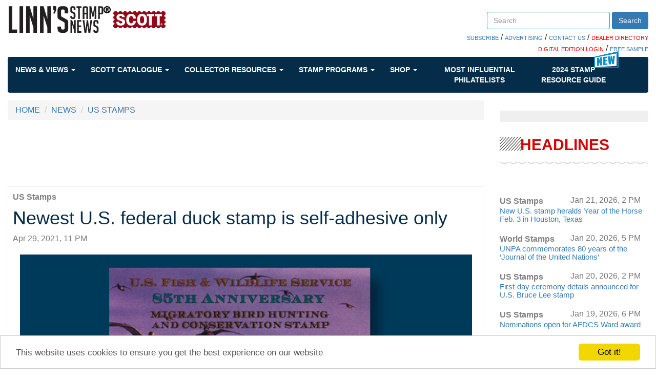

--- FILE ---
content_type: text/html; charset=utf-8
request_url: https://www.linns.com/news/us-stamps-postal-history/us-federal-duck-stamp-self-adhesive-only.html
body_size: 58931
content:
 <!DOCTYPE html> <html lang="en"> <head> <meta http-equiv="X-UA-Compatible" content="IE=edge,chrome=1" /> <meta charset="utf-8" /> <meta name="viewport" content="width=device-width, initial-scale=1"> <link rel="shortcut icon" href="/favicon.ico" type="image/x-icon" /> <link href='https://fonts.googleapis.com/css?family=Open+Sans' rel='stylesheet' type='text/css'> <link rel="stylesheet" href="https://maxcdn.bootstrapcdn.com/font-awesome/4.6.1/css/font-awesome.min.css"> <title>
	Newest U.S. federal duck stamp is self-adhesive only
</title> <link href="/ResourcePackages/Bootstrap/assets/dist/css/styles.min.css" rel="stylesheet" type="text/css" /><link href="/ResourcePackages/Bootstrap/assets/dist/css/quantum-style.css" rel="stylesheet" type="text/css" /><link href="/Sitefinity/WebsiteTemplates/Quantum/App_Themes/Quantum/custom.css" rel="stylesheet" type="text/css" /> <meta name="robots" content="max-image-preview:large"> <meta property="og:title" content="Newest U.S. federal duck stamp is self-adhesive only" /><meta property="og:description" content="The new stamp reproduces an acrylic painting of mallards by Minnesota artist Robert Hautman." /><meta property="og:type" content="article" /><meta property="og:url" content="https://www.linns.com/news/us-stamps-page/us-federal-duck-stamp-self-adhesive-only.html" /><meta property="og:image" content="https://www.linns.com/images/default-source/news/twenty-five-mallards-federal-duck-stamp.jpg?sfvrsn=299cd52e_0" /><meta property="og:site_name" content="Linns Stamp News" /><meta name="Generator" content="Sitefinity 14.4.8146.0 DX" /><meta name="viewport" content="width=device-width, initial-scale=1.0" /><script type="text/javascript">
	(function() {var _rdDeviceWidth = (window.innerWidth > 0) ? window.innerWidth : screen.width;var _rdDeviceHeight = (window.innerHeight > 0) ? window.innerHeight : screen.height;var _rdOrientation = (window.width > window.height) ? 'landscape' : 'portrait';})();
</script><meta name="description" content="Newest U.S. federal duck stamp is self-adhesive only" /></head> <body class="container-fluid main-body"> <script src="/ScriptResource.axd?d=ktXPS54N4JY6vbaCTPlT9aEVpSNF3pCnERIgvWxQEuMRr6JainscEH8xIa-n1nqAG0IW54eKrUFq_chv1C3NGCwMYy2pvs9CulQv3mm_AxjCWWbcdJU5GE40emjVMXsV2pnFbHh7xqJEtWoSedUzxclo1R75JcX5qoFYPDOLW-P-U8PeIkeQRXsVAImSLD4G0&amp;t=ffffffffaa59361e" type="text/javascript"></script><script src="/ScriptResource.axd?d=ePnjFy9PuY6CB3GWMX-b_8x3Mhiqce5Ued1r1F2oj0P71lt5rAPqcs3OqEMuefS9X-xfp788XH8nPaOOE3FvK6NUF2kiDsVP0zmhDjdpiaJCeuzW5HHwHdI_TS5pHFhFMGjRHi0j4OMTulOlSxAknJEBp3Ge4-EJlEnJT4v-tYwg091YnamT44hmr84Sbv9Z0&amp;t=ffffffffaa59361e" type="text/javascript"></script><script src="/ScriptResource.axd?d=Uf8BQcxRshYGUr_fjsqPCLdSCgkAWON2UP6yGlATzoibzgisBzrgKREvW5HiIoq4X4lBP2U9eU2Wajd1QtkcyMiaiLDyUTwPM-hgra9UVrbTL1Hd5VJxyleaLCKV-n_yTHBFwuCdhOLKWoqFzsTkzBxYNnrMgmjL0dO0r_Eb-TrGSO8TNxvuIWzKPwsrfYw30&amp;t=ffffffffaa59361e" type="text/javascript"></script> <script type="text/javascript">
        var googletag = googletag || {};
        googletag.cmd = googletag.cmd || [];
        (function () {
            var gads = document.createElement("script");
            gads.async = true;
            gads.type = "text/javascript";
            var useSSL = "https:" == document.location.protocol;
            gads.src = (useSSL ? "https:" : "http:") + "//www.googletagservices.com/tag/js/gpt.js";
            var node = document.getElementsByTagName("script")[0];
            node.parentNode.insertBefore(gads, node);
        })();
    </script> <script>
        googletag.cmd.push(function () {
googletag.defineSlot('/39059443/Stamp_Linns_728x90', [728, 90], 'div-ads-1').addService(googletag.pubads()).setTargeting("position", "a");
googletag.defineSlot('/39059443/Stamp_Linns_300x250', [300, 250], 'div-ads-01').addService(googletag.pubads()).setTargeting("position", "a");
googletag.defineSlot('/39059443/Stamp_Linns_300x600', [300, 600], 'div-ads-05').addService(googletag.pubads()).setTargeting("position", "a");
googletag.defineSlot('/39059443/Stamp_Linns_640x480_interrupt', [640, 480], 'div-ads-10').addService(googletag.pubads()).setTargeting("position", "a");
googletag.defineSlot('/39059443/Stamp_Linns_300x250', [300, 250], 'div-ads-02').addService(googletag.pubads()).setTargeting("position", "b");
googletag.defineSlot('/39059443/Stamp_Linns_728x90', [728, 90], '728x90b').addService(googletag.pubads()).setTargeting("position", "b");
googletag.defineSlot('/39059443/LSN_Auction_Ad', [300, 250], 'div-ads-07').addService(googletag.pubads()).setTargeting("position", "a");
googletag.defineSlot('/39059443/LSN_Auction_Ad_Mobile', [300, 250], 'div-ads-08').addService(googletag.pubads()).setTargeting("position", "a");

googletag.pubads().setTargeting('stampsec', 'us-stamps-postal-history');
            googletag.pubads().enableSingleRequest();

            googletag.enableServices();
        });
    </script> <div class="sfPublicWrapper" id="PublicWrapper"> <header> 
<div class="row" data-sf-element="Row">
    <div id="header_TD78F3F4A003_Col00" class="sf_colsIn col-md-12" data-sf-element="Column 1" data-placeholder-label="Column 1"><div class="row" data-sf-element="Row">
    <div id="header_TD78F3F4A025_Col00" class="sf_colsIn col-md-7 col-xs-12" data-sf-element="Column 1" data-placeholder-label="Column 1">
<div >
    <div class="sfContentBlock sf-Long-text" ><a class="logo" href="/"><img alt="Linn's Stamp News" src="/images/default-source/icons/logo-desktop.png" title="Linn's Stamp News" /></a></div>
</div>
    </div>
    <div id="header_TD78F3F4A025_Col01" class="sf_colsIn col-md-5 col-xs-12 header_group" data-sf-element="Column 2" data-placeholder-label="Column 2"><div class="row" data-sf-element="Row">
    <div id="header_TD78F3F4A028_Col00" class="sf_colsIn col-md-4" data-sf-element="Column 1" data-placeholder-label="Login">
    </div>
    <div id="header_TD78F3F4A028_Col01" class="sf_colsIn col-md-8" data-sf-element="Column 2" data-placeholder-label="Search">


<div class="searchBoxCustom form-inline">
    <div class="form-group">
        <input type="search" title="Search input" placeholder="Search" id="a65601f1-0514-4a71-b600-c086ebc24cc6" class="form-control" value=""/>
    </div>
    <button type="button" class="btn btn-primary" id="aa0036f6-65ce-40c2-958c-1822399498a0">Search</button>
	
	<input type="hidden" data-sf-role="resultsUrl" value="/search-results" />
    <input type="hidden" data-sf-role="indexCatalogue" value="site-index" />
    <input type="hidden" data-sf-role="wordsMode" value="AllWords" />
    <input type="hidden" data-sf-role="disableSuggestions" value='false' />
    <input type="hidden" data-sf-role="minSuggestionLength" value="3" />
    <input type="hidden" data-sf-role="suggestionFields" value="Title,Content" />
    <input type="hidden" data-sf-role="language" />
    <input type="hidden" data-sf-role="suggestionsRoute" value="/restapi/search/suggestions" />
    <input type="hidden" data-sf-role="searchTextBoxId" value='#a65601f1-0514-4a71-b600-c086ebc24cc6' />
    <input type="hidden" data-sf-role="searchButtonId" value='#aa0036f6-65ce-40c2-958c-1822399498a0' />
</div>







    </div>
</div>
<div class="row" data-sf-element="Row">
    <div id="header_TD78F3F4A031_Col00" class="sf_colsIn col-md-12" data-sf-element="Column 1" data-placeholder-label="Column 1">
<div class="searchBoxBelowLinks" >
    <div class="sfContentBlock sf-Long-text" ><span style="background-color:#ff0000;"></span><a href="https://subscribe.amosmedia.com/stamp" target="_blank">SUBSCRIBE</a> / <a href="/contact-us/advertising.html">ADVERTISING</a> / <a href="/contact-us.html">CONTACT US</a> / <a href="https://directory.linns.com/" target="_blank"><span style="color:#ff0000;">DEALER DIRECTORY</span></a>
<br /><a href="https://reader.linns.com/" target="_blank"><span style="color:#ff0000;">DIGITAL EDITION LOGIN</span></a> /
<a href="https://reader.linns.com/monthlysample" target="_blank">FREE SAMPLE</a></div>
</div>
    </div>
</div>

    </div>
</div>

    </div>
</div>


 <div> <nav class="navbar navbar-default  blue-horizontal" role="navigation"> <div class="container-fluid"> <div class="navbar-header"> <button type="button" class="navbar-toggle" data-toggle="collapse" data-target="#bs-example-navbar-collapse-1"> <span class="sr-only">Toggle navigation</span> <span class="icon-bar"></span> <span class="icon-bar"></span> <span class="icon-bar"></span> </button> </div> <div class="collapse navbar-collapse" id="bs-example-navbar-collapse-1"> <ul class="nav navbar-nav"> <!--NEWS & VIEWS--> <li class="dropdown"> <a href="#" data-toggle="dropdown" class="dropdown-toggle">
                                News &amp; Views
                                <span class="caret"></span> </a> <ul class="dropdown-menu mega-menu "> <li class="mega-menu-column"> <ul> <li class="nav-header nav-header-news"><a href="/news//us-stamps-postal-history.html" target="_self">US Stamps & Postal History</a></li> <a href="https://test.linns.com/news/us-stamps-postal-history/inside-linn-s--2003--1-wisdom-airmail-cover-takes-a-mistaken-detour" target="_self"> <img src='https://test.linns.com/images/default-source/news/2003-one-dollar-wisdom-airmail-cover-mexico-dover-kansas.tmb-tbhomepage.jpg?Culture=en&amp;sfvrsn=da44edd1_3' alt='' title='2003-one-dollar-wisdom-airmail-cover-mexico-dover-kansas'> </a> <a href="https://test.linns.com/news/us-stamps-postal-history/inside-linn-s--2003--1-wisdom-airmail-cover-takes-a-mistaken-detour" target="_self"> <li class="col-xs-12"><span>Inside Linn’s: 2003 $1 Wisdom airmail cover takes a mistaken detour</span></li> </a> </ul> </li> <li class=" mega-menu-column"> <ul> <li class="nav-header nav-header-news"><a href="/news//postal-updates.html" target="_self">Postal Updates</a></li> <a href="https://test.linns.com/news/postal-updates/usps-becomes-official-shipping-sponsor-of-national-hockey-league" target="_self"> <img src='https://test.linns.com/images/default-source/auctions-library/united-states-postal-service-logo21e7d3b8-abc1-45bf-8c28-b3619632a488.tmb-tbhomepage.jpg?Culture=en&amp;sfvrsn=1c47edd1_1' alt='' title='united-states-postal-service-logo'> </a> <a href="https://test.linns.com/news/postal-updates/usps-becomes-official-shipping-sponsor-of-national-hockey-league" target="_self"> <li class="col-xs-12"><span>USPS becomes official shipping sponsor of National Hockey League</span></li> </a> </ul> </li> <li class=" mega-menu-column"> <ul> <li class="nav-header nav-header-news"><a href="/news//world-stamps-postal-history.html" target="_self">World Stamps & Postal History </a></li> <a href="https://test.linns.com/news/world-stamps-postal-history/unpa-commemorates-80-years-of-the--journal-of-the-united-nations" target="_self"> <img src='https://test.linns.com/images/default-source/news/united-nations-2026-80th-anniversary-journal-of-the-united-nations-stamp-pane.tmb-tbhomepage.jpg?Culture=en&amp;sfvrsn=a53edd1_3' alt='' title='united-nations-2026-80th-anniversary-journal-of-the-united-nations-stamp-pane'> </a> <a href="https://test.linns.com/news/world-stamps-postal-history/unpa-commemorates-80-years-of-the--journal-of-the-united-nations" target="_self"> <li class="col-xs-12"><span>UNPA commemorates 80 years of the ‘Journal of the United Nations’</span></li> </a> </ul> </li> <li class=" mega-menu-column"> <ul> <li class="nav-header nav-header-news"><a href="/news//auctions.html" target="_self">Auction Updates</a></li> <a href="https://test.linns.com/news/auctions/drews-collection-of-u.s.-1861-68-postal-history-up-for-bids-in-jan.-21-cherrystone-auction" target="_self"> <img src='https://test.linns.com/images/default-source/news/cover-three-color-franking-united-states-1861-stamps-new-york-corisco-west-africa.tmb-tbhomepage.jpg?Culture=en&amp;sfvrsn=2f3aedd1_3' alt='' title='cover-three-color-franking-united-states-1861-stamps-new-york-corisco-west-africa'> </a> <a href="https://test.linns.com/news/auctions/drews-collection-of-u.s.-1861-68-postal-history-up-for-bids-in-jan.-21-cherrystone-auction" target="_self"> <li class="col-xs-12"><span>Drews collection of U.S. 1861-68 postal history up for bids in Jan. 21 Cherrystone auction</span></li> </a> </ul> </li> <li class=" mega-menu-column"> <ul> <li class="nav-header nav-header-news"><a href="/videos" target="_self">Videos</a></li> <a href="https://test.linns.com/videos/videos/2018/february/monday-morning-new-stamps-scott-catalog.html" target="_self"> <img src='https://test.linns.com/images/default-source/news/monday-morning-new-stamps-scott-catalog.tmb-tbhomepage.jpg?Culture=en&amp;sfvrsn=bba01aa9_0' alt='monday-morning-new-stamps-scott-catalog' title='monday-morning-new-stamps-scott-catalog'> </a> <a href="https://test.linns.com/videos/videos/2018/february/monday-morning-new-stamps-scott-catalog.html" target="_self"> <li class="col-xs-12"><span>Monday Morning Brief | New stamps in catalog </span></li> </a> </ul> </li> </ul> </li> <!--SCOTT CATALOGUE--> <li class="dropdown"> <a href="#" data-toggle="dropdown" class="dropdown-toggle">
                                Scott Catalogue
                                <span class="caret"></span> </a> <ul class="dropdown-menu mega-menu "> <li class="mega-menu-column mega-menu-column-big"> <ul> <li class="nav-header nav-header-news"><a href="https://www.amosadvantage.com/product/scott-catalogues-of-postage-stamps?utm_source=linnscom&utm_medium=sitenav&utm_campaign=navflyout" target="_blank">THE SCOTT CATALOGUE</a></li> <li class="col-xs-12"> <a href="https://www.amosadvantage.com/product/scott-catalogues-of-postage-stamps?utm_source=linnscom&utm_medium=referral&utm_campaign=sitenav&utm_id=aboutScott" target="_blank"><img src="https://www.amosadvantage.com/Media/Default/Images/SCOTT-LOGO-1000x300.jpg" /></a> <span style="font-size:small;margin:20px 0 20px 0;text-align:left;">
                                                The Scott Catalogue of Postage Stamps is the foremost name in stamp collecting. <br /> <br />
                                                Maintained by our expert staff (who also publish Linn's), we catalog all new stamp issues and regularly release stamp value updates.
                                            </span> <span> <b><a href="https://www.amosadvantage.com/product/scott-catalogues-of-postage-stamps?utm_source=linnscom&utm_medium=referral&utm_campaign=sitenav&utm_id=aboutScott">SHOP THE SCOTT <BR />CATALOGUE</a></b> </span> </li> </ul> </li> <li class="mega-menu-column"> <ul> <li class="nav-header nav-header-news"><a href="https://www.amosadvantage.com/Product/Scott-Catalogue-Printed-Editions-stamp-values-new-issues-listings?utm_source=linnscom&utm_medium=sitenav&utm_campaign=navflyout">PRINTED EDITIONS</a></li> <li class="col-lg-12"> <a href="https://www.amosadvantage.com/Product/Scott-Catalogue-Printed-Editions-stamp-values-new-issues-listings?utm_source=linnscom&utm_medium=referral&utm_campaign=sitenav&utm_id=shopPrint#shopNowPrint" target="_blank"><img src="https://www.amosadvantage.com/Media/Default/Images/volume-1-2023-scott-catalogue-united-states-a-b-c231.png" alt="C231" /></a> <span> <b><a href="https://www.amosadvantage.com/Product/Scott-Catalogue-Printed-Editions-stamp-values-new-issues-listings?utm_source=linnscom&utm_medium=referral&utm_campaign=sitenav&utm_id=shopPrint#shopNowPrint">SHOP THE PRINTED EDITIONS</a></b> </span> </li> </ul> </li> <li class="mega-menu-column"> <ul> <li class="nav-header nav-header-news"><a href="https://www.amosadvantage.com/Product/Scott-Catalogue-Subscription-Digital?utm_source=linnscom&utm_medium=sitenav&utm_campaign=navflyout"><span style="color:red">NEW!</span> DIGITAL<BR>SUBSCRIPTIONS</a></li> <li class="col-lg-12"> <a href="https://www.amosadvantage.com/Product/Scott-Catalogue-Subscription-Digital?utm_source=linnscom&utm_medium=referral&utm_campaign=sitenav&utm_id=shopDigital#shopDigitalSubs"><img src="https://www.amosadvantage.com/Media/Default/Images/scott-digital-banner-310px.jpg" /></a> <span style="font-size:small;margin:10px 0 10px 0;text-align:left;">
                                                The all-new way to always have the latest listings and values. <br /> <br />
                                                Quickly search our catalog by OR across countries, zoom, take it anywhere and much much more. Built to make your life simple.
                                            </span> <span> <b><a href="https://www.amosadvantage.com/Product/Scott-Catalogue-Subscription-Digital?utm_source=linnscom&utm_medium=referral&utm_campaign=sitenav&utm_id=shopDigital#shopDigitalSubs">SEE ALL DIGITAL<BR> SUBSCRIPTION OFFERS</a></b> </span> </li> </ul> </li> </ul> </li> <!--COLLECTOR RESOURCES--> <li class="dropdown"> <a href="#" data-toggle="dropdown" class="dropdown-toggle">
                                Collector Resources
                                <span class="caret"></span> </a> <ul class="dropdown-menu mega-menu even-menu"> <li class="dropdown-submenu"> <a href="" target="_self">
                                        Collecting Basics
                                        <span class="right-caret"></span> </a> <ul class="dropdown-menu"> <li class="mega-menu-column"> <ul> <li class="nav-header"><a href="/insights/stamp-collecting-basics/growing-a-us-worldwide-stamp-collection.html" target="_self">Growing a Stamp Collection</a></li> </ul> </li> <li class="mega-menu-column"> <ul> <li class="nav-header"><a href="/collector-resources/collecting-basics/keeping-a-stamp-collection" target="_self">Keeping a Stamp Collection</a></li> </ul> </li> <li class="mega-menu-column"> <ul> <li class="nav-header"><a href="/insights/stamp-collecting-basics/postage-stamp-history-beginners-philately.html" target="_self">Stamp History</a></li> </ul> </li> <li class="mega-menu-column"> <ul> <li class="nav-header"><a href="/insights/stamp-collecting-basics/topical-us-worldwide-stamp-collecting-ideas.html" target="_self">Topical Stamp Collecting</a></li> </ul> </li> </ul> </li> <li class="dropdown-submenu"> <a href="" target="_self">
                                        Reference
                                        <span class="right-caret"></span> </a> <ul class="dropdown-menu"> <li class="mega-menu-column"> <ul> <li class="nav-header"><a href="/collector-resources/reference/glossary-of-philatelic-terms" target="_self">Glossary of Philatelic Terms</a></li> </ul> </li> <li class="mega-menu-column"> <ul> <li class="nav-header"><a href="/insights/stamp-issuing-entities-of-the-world.html" target="_self">Stamp Issues Entities</a></li> </ul> </li> <li class="mega-menu-column"> <ul> <li class="nav-header"><a href="/insights/postal-administrations-of-the-world.html" target="_self">World Postal Administrations</a></li> </ul> </li> <li class="mega-menu-column"> <ul> <li class="nav-header"><a href="/insights/foreign-currency.html" target="_self">Foreign Currencies</a></li> </ul> </li> <li class="mega-menu-column"> <ul> <li class="nav-header"><a href="/insights/instructions-for-requesting-postmarks.html" target="_self">How to Request Postmarks</a></li> </ul> </li> </ul> </li> <li class="dropdown-submenu"> <a href="" target="_self">
                                        Promote Yourself
                                        <span class="right-caret"></span> </a> <ul class="dropdown-menu"> <li class="mega-menu-column"> <ul> <li class="nav-header"><a href="https://secure.amospublishing.com/linns/classentry.asp" target="_self">Place a Classified Ad</a></li> </ul> </li> <li class="mega-menu-column"> <ul> <li class="nav-header"><a href="https://secure.amospublishing.com/Calendar/" target="_self">Put an Event on our Calendar</a></li> </ul> </li> <li class="mega-menu-column"> <ul> <li class="nav-header"><a href="/marketplace/cachets---cover-form.html" target="_self">Submit a Catchet or Cover</a></li> </ul> </li> </ul> </li> <li class="dropdown-submenu"> <a href="" target="_self">
                                        More Resources
                                        <span class="right-caret"></span> </a> <ul class="dropdown-menu"> <li class="mega-menu-column"> <ul> <li class="nav-header"><a href="/community/local-stamp-clubs-philately-united-states-collectors.html" target="_self">Find a Stamp Club</a></li> </ul> </li> <li class="mega-menu-column"> <ul> <li class="nav-header"><a href="/community/events.html" target="_self">Events</a></li> <a href="/community/events.html" target="_self"> <li class="col-xs-12"><span>Check the calendar for upcoming events</span></li> </a> </ul> </li> <li class="mega-menu-column"> <ul> <li class="nav-header"><a href="/marketplace/links.html" target="_self">Stamp Links</a></li> </ul> </li> <li class="mega-menu-column"> <ul> <li class="nav-header"><a href="/community/desktop-wallpaper.html" target="_self">Desktop Wallpapers</a></li> </ul> </li> <li class="mega-menu-column"> <ul> <li class="nav-header"><a href="/stamp-auctions.html" target="_self">Stamp Auctions Calendar</a></li> </ul> </li> </ul> </li> </ul> </li> <!--STAMP PROGRAMS--> <li class="dropdown"> <a href="#" data-toggle="dropdown" class="dropdown-toggle">
                                Stamp Programs
                                <span class="caret"></span> </a> <ul class="dropdown-menu mega-menu even-menu"> <li class="mega-menu-column"> <ul> <li class="nav-header nav-header-news"><a href="/insights/stamp-programs/united-states" target="_self">U.S. Stamp Programs</a></li> <a href="/insights/stamp-programs/united-states" target="_self"><img src='https://test.linns.com/images/default-source/news/united-states-2026-stamp-beacha61f5c97-9405-4d12-927a-2c3939d8d10a.tmb-tbhomepage.jpg?Culture=en&amp;sfvrsn=e909edd1_3' alt='United States 2026 Beach Stamp' title='united-states-2026-stamp-beach'></a> </ul> </li> <li class="mega-menu-column"> <ul> <li class="nav-header nav-header-news"><a href="/insights/stamp-programs/canada" target="_self">Canada Stamp Programs</a></li> <a href="/insights/stamp-programs/canada" target="_self"><img src='https://test.linns.com/images/default-source/news/zne-dh-can-angelique-f1-bg.tmb-tbhomepage.jpg?Culture=en&amp;sfvrsn=358910d1_1' alt='' title='zne-dh-can-angelique-f1-bg'></a> </ul> </li> <li class="mega-menu-column"> <ul> <li class="nav-header nav-header-news"><a href="/insights/stamp-programs/united-nations" target="_self">U.N. Stamp Programs</a></li> <a href="/insights/stamp-programs/united-nations" target="_self"><img src='https://test.linns.com/images/default-source/news/zne-dh-un-snake-bg.tmb-tbhomepage.jpg?Culture=en&amp;sfvrsn=27110d1_3' alt='' title='united-nations-2025-year-snake-stamp-pane'></a> </ul> </li> <li class="mega-menu-column"> <ul> <li class="nav-header nav-header-news"><a href="/insights/stamp-programs/great-britain" target="_self">Great Britain</a></li> <a href="/insights/stamp-programs/great-britain" target="_self"><img src="https://www.linns.com/images/default-source/news/great-britain-stamp-program-2023-king-charles-iii-defintive.tmb-tbhomepage.jpg" alt="great-britain-stamp-program-2023-king-charles-iii-defintive" title="great-britain-stamp-program-2023-king-charles-iii-defintive"></a> </ul> </li> <li class="mega-menu-column"> <ul> <li class="nav-header nav-header-news"><a href="/insights/stamp-programs/listings-by-topic" target="_self">By Topic</a></li> <a href="/insights/stamp-programs/listings-by-topic" target="_self"><img src='https://test.linns.com/images/default-source/news/scott-postage-stamp-catalogue7c03734011176df9aa55ff0000be2468.tmb-tbhomepage.jpg?Culture=en&amp;sfvrsn=92141ed1_2' alt='scott-postage-stamp-catalogue' title='scott-postage-stamp-catalogue'></a> </ul> </li> <li class="mega-menu-column"> <ul> <li class="nav-header nav-header-news"><a href="/insights/stamp-programs">Stamp Programs</a></li> <li class="col-lg-12"><span style="font-size:x-small;">Find information about every stamp issued by the USPS and other postal services since 1997, and learn where in the world stamps about your favorite topics are being issued.</span></li> </ul> </li> </ul> </li> <!--SHOP--> <li class="dropdown"> <a href="#" data-toggle="dropdown" class="dropdown-toggle">
                                Shop
                                <span class="caret"></span> </a> <ul class="dropdown-menu mega-menu even-menu"> <li class="mega-menu-column"> <ul> <li class="nav-header nav-header-news"><a href="http://www.zillionsofstamps.com/" target="_self">Buy and Sell Stamps</a></li> <a href="http://www.zillionsofstamps.com/" target="_self"> <img src="/images/default-source/icons/zillionstamps.jpg"> </a> </ul> </li> <li class="mega-menu-column"> <ul> <li class="nav-header nav-header-news"><a href="https://www.amosadvantage.com/store/category/stamps.html" target="_self">Purchase Stamp Supplies Online</a></li> <a href="https://www.amosadvantage.com/store/category/stamps.html" target="_self"> <img src="/images/default-source/icons/acbr03d-sm.jpg"> </a> <a href="https://www.amosadvantage.com/store/category/stamps.html" target="_self"> <li class="col-xs-12"> <span style="font-size:x-small">
                                                LARGE SCOTT SPECIALITY 3-RING BINDER - TOP SELLER! <br />
                                                AA Price $34.99
                                            </span> </li> </a> </ul> </li> <li class="mega-menu-column"> <ul> <li class="nav-header nav-header-news"><a href="/marketplace/classifieds.html" target="_self">Search Classifieds</a></li> <a href="/marketplace/classifieds.html" target="_self"> <li class="col-lg-12"> <span style="font-size:x-small">
                                                GOOD TRADE. Your 200 different foreign plus SAES for my 200 different. Winter: 1933 E. Orchid Ln. Green Valley, AZ 85614 <br /><br /> <a href="/marketplace/classifieds.html" target="_self"><b>View More Classifieds</b></a> </span> </li> </a> </ul> </li> <li class="mega-menu-column"> <ul> <li class="nav-header nav-header-news"><a href="https://www.linns.com/stamp-auctions.html" target="_self">STAMP AUCTIONS</a></li> <a href="https://www.linns.com/stamp-auctions.html" target="_self"> <li class="col-lg-12"> <span style="font-size:x-small">
                                                Browse our wide-ranging collection of auction catalogues previewing the rare stamps and lots being offered at upcoming sales.<br /><br /> <a href="https://www.linns.com/stamp-auctions.html" target="_self"><b>VIEW MORE AUCTIONS</b></a> </span> </li> </a> </ul> </li> </ul> </li> <!--MOST INFLUENTIAL--> <li class="dropdown nav-bar-influential"> <a href="/special-interest-publications" target="_blank">
                                Most Influential Philatelists
                            </a> </li> <!--GUIDE1--> <li class="dropdown nav-bar-influential"> <span class="badge-img badge-new"><img src="https://www.linns.com/images/default-source/icons/nav-new-icon.png"></span> <a href="/guide">
                                2024 STAMP <br />
                                RESOURCE GUIDE
                            </a> </li> </ul> </div><!-- /.navbar-collapse --> </div><!-- /.container-fluid --> </nav> </div> </header> <main> 
<div class="row" data-sf-element="Row">
    <div id="content_C002_Col00" class="sf_colsIn col-md-9" data-sf-element="Column 1" data-placeholder-label="Column 1"><div>
    <ul class="sf-breadscrumb breadcrumb">
                <li><a href="/">HOME </a></li>
                <li><a href="/news">NEWS </a></li>
                <li><a href="/news/us-stamps-postal-history.html">US STAMPS</a></li>
    </ul>
</div>

    <div id='div-ads-1' style='height:90px; width:100%;text-align:center;' class=''>
        <script>
        googletag.cmd.push(function () { googletag.display('div-ads-1'); });
        </script>
    </div>




<style>
    .news_item a[href="https://www.facebook.com/linnsStampNews"] {
        display: block;
        margin-left: 18px;
        margin-top: -32px;
        color: #337ab7;
        text-decoration: underline;
    }

    .news_item a[href="https://twitter.com/LinnsStampNews"] {
        color: #337ab7;
        text-decoration: underline;
    }
</style>
<div class="news_item" >
    <a href="/news/us-stamps-postal-history.html">
        <p class="feat_content">
            <b>US Stamps</b>
        </p>
    </a>
    <h1>
        <span >Newest U.S. federal duck stamp is self-adhesive only</span>
    </h1>
    <div>
        <span class="text-muted">Apr 29, 2021, 11 PM</span>
    </div>
    <div class="news_image">
        <div>
                        <div id="myCarouselNews" class="carousel slide" data-ride="carousel">
                            <ol class="carousel-indicators">

                                        <li data-target="#myCarouselNews" data-slide-to="0" class="active"></li>
                                        <li data-target="#myCarouselNews" data-slide-to="1" class=""></li>
                                        <li data-target="#myCarouselNews" data-slide-to="2" class=""></li>
                                        <li data-target="#myCarouselNews" data-slide-to="3" class=""></li>

                            </ol>
                            <div class="row carousel-inner" -role="listbox">

                                    <div class='item active slider-item featured-article'>
                                            <div class="featured-img">
                                                <img class="slider-item-img" target="_blank" style="" src='https://www.linns.com/images/default-source/news/us-fish-wildlife-service-small-pane.tmb-slide-1900.jpg?Culture=en&amp;sfvrsn=45b4af41_0' alt='us-fish-wildlife-service-small-pane' title='us-fish-wildlife-service-small-pane'>
                                            </div>
                                                <div class="news_summary" >The U.S. Fish and Wildlife Service is issuing a small pane of four $25 stamps to commemorate the 85th anniversary of the migratory bird hunting and conservation stamp. The pane was illustrated in the Summer 2018 USA Philatelic, the U.S. Postal Service sta</div>

                                    </div>
                                    <div class='item slider-item featured-article'>
                                            <div class="featured-img">
                                                <img class="slider-item-img" target="_blank" style="" src='https://www.linns.com/images/default-source/news/twenty-five-mallards-federal-duck-stamp.tmb-slide-1900.jpg?Culture=en&amp;sfvrsn=299cd52e_0' alt='twenty-five-mallards-federal-duck-stamp' title='twenty-five-mallards-federal-duck-stamp'>
                                            </div>
                                                <div class="news_summary" >The $25 Mallards federal duck stamp will be issued June 29 in three different formats. All three varieties will be self-adhesive. The stamp artwork shows a painting by Robert Hautman.</div>

                                    </div>
                                    <div class='item slider-item featured-article'>
                                            <div class="featured-img">
                                                <img class="slider-item-img" target="_blank" style="" src='https://www.linns.com/images/default-source/news/1997-canada-goose-federal-duck-stamp.tmb-slide-1900.jpg?Culture=en&amp;sfvrsn=c5c2543d_0' alt='1997-canada-goose-federal-duck-stamp' title='1997-canada-goose-federal-duck-stamp'>
                                            </div>
                                                <div class="news_summary" >Artwork by Robert Hautman previously appeared on the 1997 Canada Goose federal duck stamp and the 2001 Northern Pintail stamp.</div>

                                    </div>
                                    <div class='item slider-item featured-article'>
                                            <div class="featured-img">
                                                <img class="slider-item-img" target="_blank" style="" src='https://www.linns.com/images/default-source/news/1934-mallard-federal-duck-stamp.tmb-slide-1900.jpg?Culture=en&amp;sfvrsn=c2349031_0' alt='1934-mallard-federal-duck-stamp' title='1934-mallard-federal-duck-stamp'>
                                            </div>
                                                <div class="news_summary" >Mallards alighting was the subject of the first federal duck stamp issued in 1934 with artwork by conservationist and artist Jay N. “Ding” Darling, who helped develop the federal program.
</div>

                                    </div>
                            </div>
                            <div class="buttons-position">
                                <span class="fa fa-pause pause-button" style="display:none" aria-hidden="true"></span>
                                <span class="fa fa-play play-button hidden" style="display:none" aria-hidden="true"></span>
                            </div>
                            <div class="left carousel-control" href="#myCarouselNews" role="button" data-slide="prev">
                                <a class="glyphicon glyphicon-chevron-left" href="#myCarouselNews" role="button" data-slide="prev" aria-hidden="true"></a>
                                <span class="sr-only">Previous</span>
                            </div>
                            <div class="right carousel-control" href="#myCarouselNews" role="button" data-slide="next">
                                <a class="glyphicon glyphicon-chevron-right" href="#myCarouselNews" role="button" data-slide="next" aria-hidden="true"></a>
                                <span class="sr-only">Next</span>
                            </div>
                        </div>
        </div>
    </div>

    <div >
<p style="text-align: center;"><b>By Michael Baadke</b></p>
<p>The United States $25 federal duck stamp for 2018-19 will be issued June 29, and for the first time in the conservation program’s 85-year history there will be no perforated stamp with moisture-activated adhesive.</p>
<p>The stamp is being offered only in self-adhesive formats: as a pane of one stamp, in a pane of four described as an 85th anniversary commemorative souvenir sheet, and in a pane of 20.</p>
<p>The change to self-adhesive stamps was forced by circumstances, according to Rachel Fisk Levin of the U.S. Fish and Wildlife Migratory Bird Program.</p>


    <div id='div-ads-10' style='height:480px; width:100%;text-align:center;' class=''>
        <script>
        googletag.cmd.push(function () { googletag.display('div-ads-10'); });
        </script>
    </div>
<p>“Due to changes in technology and in the availability of printing material, the water-activated glue format … has been discontinued beginning with the 2018-2019 stamp,” Levin told <i>Linn’s Stamp News</i>.</p>
<p>“With the advent of the pressure-sensitive adhesive (PSA) format duck stamp in 1998 and the E-Stamp and automated distribution in 2005, the PSA is the primary format of the Federal Duck Stamp now being sold.</p>
<p>“The security paper and dyes used in the production of the WAG [water-activated gum] format stamp are specialty items and are not available in the U.S. due to environmental hazards associated with the paper production. Therefore the specialty printers able to print Duck Stamps can no longer obtain the paper required for WAG stamps.</p>
<p>“While we recognize that the traditional WAG format is appreciated by many stamp collectors, it is not possible to produce this format any longer,” Levin said.</p>
<p>She added that the Fish and Wildlife Service is working within policies and regulations “to explore options that will provide stamp collectors and other user groups with the stamp quality and products they desire.”</p>
<p>Because the stamps are all being printed and processed by Ashton Potter USA Ltd., the Williamsville, N.Y., firm that is also a USPS contract printer, it is possible the individual stamp varieties will be indistinguishable.</p>
<p>Scott catalog editors will examine the stamps for distinctive characteristics before assigning catalog numbers.</p>
<p>The new stamp reproduces an acrylic painting of mallards by Minnesota artist Robert Hautman. The painting shows a mallard drake and hen coming in for a landing on a body of water, with cattails in the lower right corner. Three additional birds in flight are visible in the background.</p>
<p>This will be the third federal duck stamp to feature artwork by Hautman. His work was shown previously on the 1997 $15 Canada Goose stamp (Scott RW64) and the 2001 $15 Northern Pintail stamp (RW68-RW68A).</p>
<p>Hautman is expected to participate in the June 29 first-day ceremony for the new stamp taking place at 11 a.m. at Bass Pro Shops Retail World, 7000 Arundel Mills Circle, Hanover, Md. The ceremony is free and open to the public.</p>
<p>At the same event, the U.S. Fish and Wildlife Service will issue the $5 junior duck stamp for 2018-19, which reproduces an acrylic painting of an emperor goose by artist Rayen Kang of Georgia. Kang is also expected to attend the ceremony in Maryland.</p>
<p>Hautman is one of three brothers who have all become leading names in the field of wildlife art.</p>
<p>Joseph Hautman’s paintings have appeared on federal duck stamps issued in 1992, 2002, 2008, 2012 and 2016.</p>
<p>Artwork by James Hautman is featured on stamps issued in 1990, 1995, 1999, 2011 and 2017.</p>
<p>The finished design of the new stamp with Robert Hautman’s artwork was revealed in the May 24 USPS <i>Postal Bulletin</i>. Although the stamps are issued by the U.S. Fish and Wildlife Service of the Department of the Interior, the Postal Service has been a partner in federal duck stamp sales for many years, offering stamps at local post offices and through its online retail site.</p>
<p>Some post offices will carry the federal duck stamp in the single-stamp pane. According to information in the <i>Postal Bulletin</i>, the pane of four and the pane of 20 will be distributed to Stamp Fulfillment Services in Kansas City, Mo.</p>
<p>The stamps are also available from Amplex Corp., <a href="http://www.duckstamp.com" target="_blank">online</a>. The Amplex website is expected to be active beginning June 29. Many sporting goods stores and similar outlets also sell federal duck stamps.</p>
<p>The three varieties will each be offered in larger press sheets as well.</p>
<p>The pane of one will be sold in a 36-pane press sheet selling for $1,170; the pane of four will be sold in a press sheet of 20 panes (80 stamps) for $2,600; and the pane of 20 will be sold in an uncut sheet of nine panes (180 stamps) for $5,850.</p>
<p>Although not valid for postage, the federal duck stamp, also known as the migratory bird hunting and conservation stamp, is a popular collectible, illustrated and listed as “hunting permit stamps” in the Scott <i>Specialized Catalogue of United States Stamps and Covers</i> and in Vol. 1A of the Scott <i>Standard Postage Stamp Catalogue</i>.</p>
<p>Mallards alighting was also the subject of the first federal duck stamp issued in 1934. The illustration was by Jay Norwood “Ding” Darling, an artist and conservationist who helped develop the Duck Stamp Act of 1934 under President Franklin D. Roosevelt. The $1 blue stamp issued that year (Scott RW1) features a line engraving of Darling’s artwork.</p>
<p>Since 1949, the artwork for the federal duck stamp has been chosen in a juried competition, originally in Washington, D.C., but now held at a different location each year and open to the public.</p>
<p>Because an artist is prohibited from entering if he has won the contest during the preceding three years, none of the three Hautman brothers will be eligible to enter the upcoming competition for the 2019 federal duck stamp.</p>
<p><i><b>Connect with&nbsp;Linn’s Stamp News:&nbsp;</b></i></p>
<p><i><b>&nbsp; &nbsp;&nbsp;<a href="http://pages.amosdigital.com/linns-stamp-news-newsletter-signup/" target="_blank">Sign up for our newsletter</a><br>
 &nbsp; &nbsp;&nbsp;<a href="https://www.facebook.com/linnsStampNews" target="_blank">Like us on Facebook<br>
 </a>&nbsp; &nbsp;&nbsp;<a href="https://twitter.com/LinnsStampNews" target="_blank">Follow us on Twitter</a></b></i></p>
<p>That contest will take place at the Springs Preserve in Las Vegas, Nev. Entries are due Aug. 15. Rules and entry information can be <a href="http://www.fws.gov/birds/get-involved/duck-stamp/duck-stamp-contest-and-event-information.php" target="_blank">found online</a>.&nbsp;<br>
</p>
<p>Waterfowl hunters age 16 and older are required to purchase the $25 stamp and carry it when they hunt.</p>
<p>The funds collected from sales of the stamps raise about $40 million each year to conserve and protect wetland habitats in the National Wildlife Refuge System, according to the Fish and Wildlife Service.</p>

    </div>

    <hr />
    <div>
        <div><div class="title-featured"><div class="text title"><p>MORE RELATED ARTICLES</p></div></div><div class="breakline-slash"><div class="breakline"></div></div></div>

    </div>

    <div class="related-articles">
        <div class="parsys related-parsys col-xs-12">
                <div xk-section="v1" class="parbase link article-excerpt base article-excerpt-related-linns section reference article-excerpt-related xpress-link xk-component xk-section-base ng-scope col-xs-12 col-sm-12 col-md-4">
                    <div class="article-excerpt">
                        <a href="https://www.linns.com/news/us-stamps-page/art-contest-2018-requires-hunting-element.html" class="big-img"><img src="https://www.linns.com/images/default-source/news/three-cent-labrador-retriever-drake-federal-duck-stamp.tmb-thumnail-4.jpg?Culture=en&amp;sfvrsn=ae1613c0_0 "></a>
                        <p class="category"><b><a href="/news/us-stamps-postal-history.html">US Stamps</a></b></p>
                        <p class="date_linns">Mar 23, 2018, 6 AM</p>
                        <h3><a href="https://www.linns.com/news/us-stamps-page/art-contest-2018-requires-hunting-element.html" class="heading">Duck stamp art contest 2018 requires hunting element</a></h3>
                    </div>
                </div>
                <div xk-section="v1" class="parbase link article-excerpt base article-excerpt-related-linns section reference article-excerpt-related xpress-link xk-component xk-section-base ng-scope col-xs-12 col-sm-12 col-md-4">
                    <div class="article-excerpt">
                        <a href="https://www.linns.com/news/us-stamps-page/duck-stamp-office-seeks-mandatory-hunting-element-2019-stamp-invites-public-comment.html" class="big-img"><img src="https://www.linns.com/images/default-source/news/three-cent-labrador-retriever-drake-federal-duck-stamp.tmb-thumnail-4.jpg?Culture=en&amp;sfvrsn=6f6582db_0 "></a>
                        <p class="category"><b><a href="/news/us-stamps-postal-history.html">US Stamps</a></b></p>
                        <p class="date_linns">Dec 21, 2017, 2 PM</p>
                        <h3><a href="https://www.linns.com/news/us-stamps-page/duck-stamp-office-seeks-mandatory-hunting-element-2019-stamp-invites-public-comment.html" class="heading">Duck Stamp Office seeks mandatory hunting element on 2019 stamp, invites public comment on proposal</a></h3>
                    </div>
                </div>
                <div xk-section="v1" class="parbase link article-excerpt base article-excerpt-related-linns section reference article-excerpt-related xpress-link xk-component xk-section-base ng-scope col-xs-12 col-sm-12 col-md-4">
                    <div class="article-excerpt">
                        <a href="https://www.linns.com/news/us-stamps-page/emperor-goose-acrylic-painting-junior-duck-stamp-contest.html" class="big-img"><img src="https://www.linns.com/images/default-source/news/emperor-goose-painting.tmb-thumnail-4.jpg?Culture=en&amp;sfvrsn=ad0afb53_0 "></a>
                        <p class="category"><b><a href="/news/us-stamps-postal-history.html">US Stamps</a></b></p>
                        <p class="date_linns">May 3, 2018, 9 AM</p>
                        <h3><a href="https://www.linns.com/news/us-stamps-page/emperor-goose-acrylic-painting-junior-duck-stamp-contest.html" class="heading">Emperor goose acrylic painting wins junior duck stamp contest</a></h3>
                    </div>
                </div>
        </div>
    </div>
</div>

    <div id='728x90b' style='height:90px; width:100%;text-align:center;' class=''>
        <script>
        googletag.cmd.push(function () { googletag.display('728x90b'); });
        </script>
    </div>

    </div>
    <div id="content_C002_Col01" class="sf_colsIn col-md-3" data-sf-element="Column 2" data-placeholder-label="Column 2">

    <div id='div-ads-01' style='height:250px; width:100%;text-align:center;' class=''>
        <script>
        googletag.cmd.push(function () { googletag.display('div-ads-01'); });
        </script>
    </div>

<div >
    <div class="sfContentBlock sf-Long-text" ><div class="title-featured"><div class="text title"><p>Headlines</p></div></div><div class="breakline-slash"><div class="breakline"></div></div></div>
</div>﻿<div>
    <ul class="list-unstyled">

                <li >
                    <div class="row col-xs-12 row-adjustment">

                        <a href="/news/us-stamps-postal-history.html">
                            <p class="feat_content">
                                <b>
                                    US Stamps
                                </b>
                            </p>
                        </a>
                        <span class="text-muted text-muted-amos">
                            Jan 21, 2026, 2 PM
                        </span>
                    </div>
                    <h3 class="headlines_title">
                        <a  href="/news/us-stamps-postal-history/new-u.s.-stamp-heralds-year-of-the-horse-feb.-3-in-houston--texas">New U.S. stamp heralds Year of the Horse Feb. 3 in Houston, Texas</a>
                    </h3>
                </li>
                <li >
                    <div class="row col-xs-12 row-adjustment">

                        <a href="/news/world-stamps-postal-history.html">
                            <p class="feat_content">
                                <b>
                                    World Stamps
                                </b>
                            </p>
                        </a>
                        <span class="text-muted text-muted-amos">
                            Jan 20, 2026, 5 PM
                        </span>
                    </div>
                    <h3 class="headlines_title">
                        <a  href="/news/world-stamps-postal-history/unpa-commemorates-80-years-of-the--journal-of-the-united-nations">UNPA commemorates 80 years of the ‘Journal of the United Nations’</a>
                    </h3>
                </li>
                <li >
                    <div class="row col-xs-12 row-adjustment">

                        <a href="/news/us-stamps-postal-history.html">
                            <p class="feat_content">
                                <b>
                                    US Stamps
                                </b>
                            </p>
                        </a>
                        <span class="text-muted text-muted-amos">
                            Jan 20, 2026, 2 PM
                        </span>
                    </div>
                    <h3 class="headlines_title">
                        <a  href="/news/us-stamps-postal-history/first-day-ceremony-details-announced-for-u.s.-bruce-lee-stamp">First-day ceremony details announced for U.S. Bruce Lee stamp</a>
                    </h3>
                </li>
                <li >
                    <div class="row col-xs-12 row-adjustment">

                        <a href="/news/us-stamps-postal-history.html">
                            <p class="feat_content">
                                <b>
                                    US Stamps
                                </b>
                            </p>
                        </a>
                        <span class="text-muted text-muted-amos">
                            Jan 19, 2026, 6 PM
                        </span>
                    </div>
                    <h3 class="headlines_title">
                        <a  href="/news/us-stamps-postal-history/nominations-open-for-afdcs-ward-award">Nominations open for AFDCS Ward award</a>
                    </h3>
                </li>
    </ul>
</div>

    <div id='div-ads-05' style='height:600px; width:100%;text-align:center;' class=''>
        <script>
        googletag.cmd.push(function () { googletag.display('div-ads-05'); });
        </script>
    </div>

<div >
    <div class="sfContentBlock sf-Long-text" ><div class="@Model.CssClass"><div class="cnct-header"><img src="/ResourcePackages/Bootstrap/assets/dist/images/lsn-connect.jpg" /></div><a href="https://www.facebook.com/linnsStampNews" target="_blank">
		<div class="cnct-facebook"><img src="/ResourcePackages/Bootstrap/assets/dist/images/lsn-facebook.jpg" /></div></a>
	<a href="https://twitter.com/linnsstampnews" target="_blank">
		<div class="cnct-twitter"><img src="/ResourcePackages/Bootstrap/assets/dist/images/lsn-twitter.jpg" /></div></a>
	<a href="https://www.instagram.com/linns_stamp_news/" target="_blank">
		<div class="cnct-instagram"><img src="/ResourcePackages/Bootstrap/assets/dist/images/lsn-instagram.jpg" /></div></a>
	<a href="https://www.youtube.com/user/LinnsStampNews" target="_blank">
		<div class="cnct-youtube"><img src="/ResourcePackages/Bootstrap/assets/dist/images/lsn-youtube.jpg" /></div></a>
	<a href="https://secure.amospublishing.com/enewsletters/linns-stamp-news/" target="_blank">
		<div class="cnct-signup"><img src="/ResourcePackages/Bootstrap/assets/dist/images/signup.jpg" /></div></a> 
</div></div>
</div>

    <div id='div-ads-02' style='height:250px; width:100%;text-align:center;' class=''>
        <script>
        googletag.cmd.push(function () { googletag.display('div-ads-02'); });
        </script>
    </div>

    </div>
</div>
 </main> <footer> 
<div class="row" data-sf-element="Row">
    <div id="footer_TD78F3F4A068_Col00" class="sf_colsIn col-md-12" data-sf-element="Column 1" data-placeholder-label="Column 1">
<div >
    <div class="sfContentBlock sf-Long-text" ><div class="linns_footer_bg qsitemap"><ul class="nav nav-sitemap"><li><div class="newsletter-headline"><div class="design-text text parbase base newsletter-textfield xk-text xk-component xk-section-base ng-scope" xk-section="v1"><p>SUBSCRIBE TO LINN&rsquo;S STAMP NEWS</p></div></div><div class="newsletter-footer"><div class="single-field-form parbase newsletter base lsn-newsletter-box xpress-single-field-form xk-component xk-section-base ng-scope" xk-section="v1"><div class="subscribe clearfix"><a class="btn btn_left btn-default" href="https://subscribe.amosmedia.com/stamp/subscriptions-options/" data-sf-ec-immutable="" target="_blank">GET THE MAGAZINE</a>
 <a class="btn btn_right btn-default" href="https://secure.amospublishing.com/enewsletters/linns-stamp-news" target="_blank" data-sf-ec-immutable="">FREE NEWSLETTER</a>
 </div></div></div></li><li><div class="text-content"><p>Follow Us</p></div><div class="followus"><ul><li><a href="https://www.facebook.com/LinnsStampNews/" target="_blank" data-sf-ec-immutable=""></a></li><li><a href="https://twitter.com/linnsstampnews" target="_blank" data-sf-ec-immutable=""></a></li><li><a href="https://www.instagram.com/linns_stamp_news/" target="_blank" data-sf-ec-immutable=""></a></li><li><a href="https://www.youtube.com/user/LinnsStampNews" target="_blank" data-sf-ec-immutable=""></a></li><li><a href="https://www.mycollect.com/pages/ScottStamp" target="_blank" data-sf-ec-immutable=""></a></li></ul></div></li></ul><ul class="nav nav-sitemap mobile-version"><li><strong>My Account</strong>
 <ul class="nav nav-stacked"><li><a class="sub" href="https://account.amosmedia.com/account" target="_blank" data-sf-ec-immutable="">My Amos Media Account</a></li><li><a class="sub" href="https://account.amosmedia.com/subscriptions" target="_blank" data-sf-ec-immutable="">My Subscriptions</a></li><li><a class="sub" href="https://account.amosmedia.com/newsletters/subscribe" target="_blank" data-sf-ec-immutable="">My Email Newsletters</a></li><li><a class="sub" href="https://reader.linns.com" target="_blank" data-sf-ec-immutable="">Access the Digital Edition</a></li></ul></li><li><strong>News and Views</strong>
 <ul class="nav nav-stacked"><li><a href="/news/us-stamps-postal-history" class="sub" target="_self">US Stamps &amp; Postal History</a></li><li><a href="/news/world-stamps-postal-history" class="sub" target="_self">World Stamps &amp; Postal History </a></li><li><a href="/news/auctions" class="sub" target="_self">Auction Updates</a></li><li><a href="/news/postal-updates" class="sub" target="_self">Postal Updates</a></li><li><a href="60AD4E40-1117-6DF9-AA55-FF0000BE2468.html" class="sub" target="_self">Videos</a></li></ul></li><li><strong>Scott Catalogue</strong>
 <ul class="nav nav-stacked"><li><a class="sub" href="https://www.amosadvantage.com/product/scott-catalogues-of-postage-stamps?utm_source=linnscom&amp;utm_medium=sitenav&amp;utm_campaign=footer" target="_blank" data-sf-ec-immutable="">About the Scott Catalogue of Postage Stamps</a></li><li><a class="sub" href="https://www.amosadvantage.com/Product/Scott-Catalogue-Printed-Editions-stamp-values-new-issues-listings?utm_source=linnscom&amp;utm_medium=sitenav&amp;utm_campaign=footer" target="_blank" data-sf-ec-immutable="">Scott Catalogue Printed Editions</a></li><li><a class="sub" href="https://www.amosadvantage.com/Product/Scott-Catalogue-Subscription-Digital?utm_source=linnscom&amp;utm_medium=sitenav&amp;utm_campaign=footer" target="_blank" data-sf-ec-immutable=""><span style="color:red;">NEW!</span> Scott Catalogue Digital Subscription</a></li></ul></li><li><strong>Resources</strong>
 <ul class="nav nav-stacked"><li><a href="/community/local-stamp-clubs-philately-united-states-collectors.html" class="sub" target="_self">Local Stamp Clubs</a></li><li><a href="/community/events.html" class="sub" target="_self">Events</a></li><li><a class="sub" href="/insights/stamp-issuing-entities-of-the-world.html" target="_self" data-sf-ec-immutable="">Stamp Issuing Entities Of The World</a></li><li><a class="sub" href="/insights/postal-administrations-of-the-world.html" target="_self" data-sf-ec-immutable="">Postal Administrations Of The World </a></li></ul></li><li><strong>Stamp Programs</strong>
 <ul class="nav nav-stacked"><li><a href="/insights/stamp-programs/united-states" class="sub" target="_self">U.S. Stamp Programs</a></li><li><a href="/insights/stamp-programs/canada" class="sub" target="_self">Canada</a></li><li><a href="/insights/stamp-programs/united-nations" class="sub" target="_self">United Nations</a></li><li><a class="sub" href="/insights/stamp-programs/listings-by-topic" target="_self" data-sf-ec-immutable="">Listings By Topic</a></li></ul></li><li><strong>Shop</strong>
 <ul class="nav nav-stacked"><li><a class="sub" href="https://www.linns.com/marketplace/buy-sell-stamps.html" target="_self" data-sf-ec-immutable="">Buy-Sell Stamps</a></li><li><a href="/marketplace/classifieds.html" class="sub" target="_self">Classifieds</a></li></ul></li></ul><ul class="nav nav-sitemap nav-logos"><li><a href="/content/amos/zillions-of-stamps.html" target="_blank"><img src="/images/default-source/icons/footer-logo-2.png?sfvrsn=db93ad1_2" /></a></li><li><a href="/content/amos/coin-world.html" target="_blank"><img src="/images/default-source/icons/footer-logo-3.png?sfvrsn=8b93ad1_2" /></a></li><li><a href="/content/amos/amos-advantage.html" target="_blank"><img src="/images/default-source/icons/footer-logo-6.png?sfvrsn=1fb93ad1_2" /></a></li><li><a href="/content/amos/scott.html" target="_blank"><img src="/images/default-source/icons/footer-logo-5.png?sfvrsn=ab93ad1_2" /></a></li></ul><ul class="footer-row4"><li><a href="41AD4E40-1117-6DF9-AA55-FF0000BE2468.html" target="_blank">COMMUNITY</a> <span>|</span> <a href="/community/events.html" target="_blank">EVENTS</a></li><li><a href="/shop.html" target="_blank" data-sf-ec-immutable="">Shop</a> <span>|</span> <a href="/contact-us.html" target="_blank">Contact Us</a> <span>|</span> <a href="/content/privacy-policy" target="_blank">Privacy Policy</a> <span>|</span> <a href="https://www.amosmedia.com/legal/PrivacyPolicy.htm" target="_blank" data-sf-ec-immutable="">Sitemap</a></li><li><span>&copy; 2025 Amos Media Company. All rights reserved</span></li></ul><ul><li><div style="height:5px;text-align:center;background-color:#ffffff;"></div></li></ul><ul><li><div style="height:20px;text-align:center;background-color:#063e6f;"></div></li></ul></div></div>
</div>
    </div>
</div>
<div class="row" data-sf-element="Row">
    <div id="footer_TD78F3F4A020_Col00" class="sf_colsIn col-md-12" data-sf-element="Column 1" data-placeholder-label="Column 1">
<!-- Begin Cookie Consent plugin by Silktide - http://silktide.com/cookieconsent -->
<script type="text/javascript">
    window.cookieconsent_options = {"message":"This website uses cookies to ensure you get the best experience on our website","dismiss":"Got it!","learnMore":"More info","link":null,"theme":"light-bottom"};
</script>

<script type="text/javascript" src="//cdnjs.cloudflare.com/ajax/libs/cookieconsent2/1.0.9/cookieconsent.min.js"></script>
<!-- End Cookie Consent plugin -->

<script async src='https://www.googletagmanager.com/gtag/js?id=G-9GJ9S3VYF8'></script>
 <script>
   window.dataLayer = window.dataLayer || [];
   function gtag(){dataLayer.push(arguments);}
   gtag('js', new Date());
   gtag('config', 'G-9GJ9S3VYF8');
   gtag('config', 'UA-16594213-1');
 </script>
    </div>
</div>
 </footer> </div> <script src="/ResourcePackages/Bootstrap/assets/dist/js/project.min.js" type="text/javascript"></script><script src="/ResourcePackages/Bootstrap/assets/dist/js/quantum.js" type="text/javascript"></script><script src="/Frontend-Assembly/Telerik.Sitefinity.Frontend.Search/Mvc/Scripts/SearchBox/Search-box.min.js?package=Bootstrap&amp;v=LTU5NjgwNTQ2Ng%3d%3d" type="text/javascript"></script> </body> </html>

--- FILE ---
content_type: text/html; charset=utf-8
request_url: https://www.google.com/recaptcha/api2/aframe
body_size: 266
content:
<!DOCTYPE HTML><html><head><meta http-equiv="content-type" content="text/html; charset=UTF-8"></head><body><script nonce="KS__WNgCilk1dYbJ_LdnrQ">/** Anti-fraud and anti-abuse applications only. See google.com/recaptcha */ try{var clients={'sodar':'https://pagead2.googlesyndication.com/pagead/sodar?'};window.addEventListener("message",function(a){try{if(a.source===window.parent){var b=JSON.parse(a.data);var c=clients[b['id']];if(c){var d=document.createElement('img');d.src=c+b['params']+'&rc='+(localStorage.getItem("rc::a")?sessionStorage.getItem("rc::b"):"");window.document.body.appendChild(d);sessionStorage.setItem("rc::e",parseInt(sessionStorage.getItem("rc::e")||0)+1);localStorage.setItem("rc::h",'1769196722258');}}}catch(b){}});window.parent.postMessage("_grecaptcha_ready", "*");}catch(b){}</script></body></html>